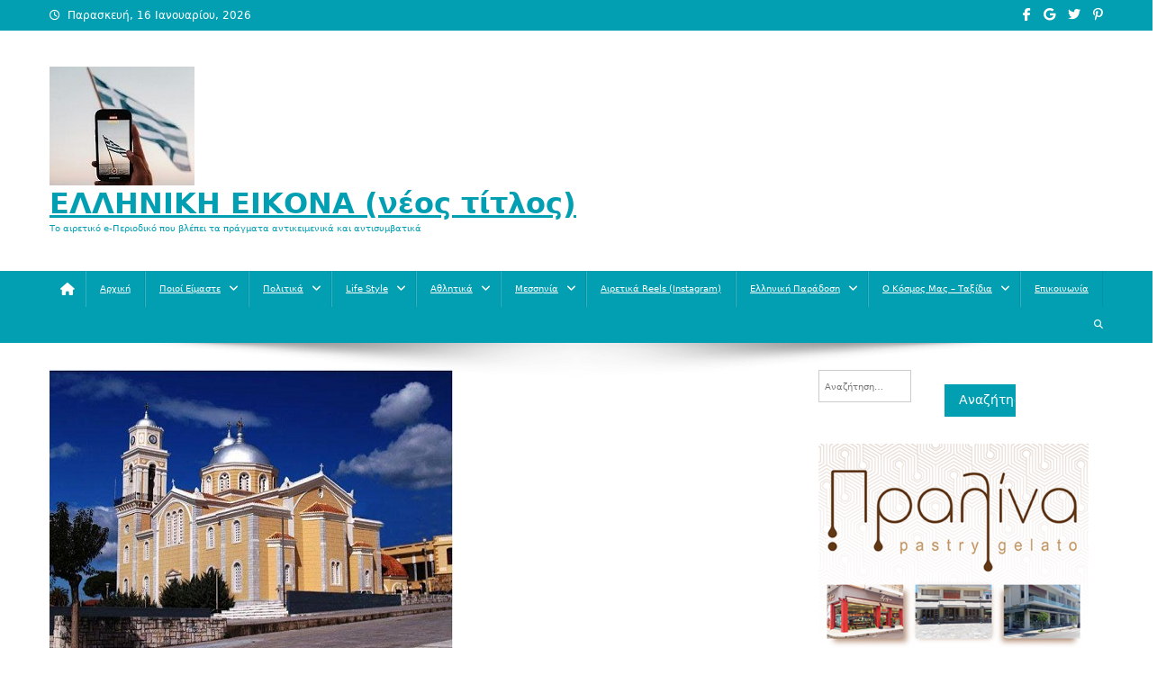

--- FILE ---
content_type: text/html; charset=UTF-8
request_url: https://taairetika.gr/%CE%BA%CE%B1%CE%BB%CE%B1%CE%BC%CE%AC%CF%84%CE%B1-%CF%83%CF%84%CE%BF-%CE%BA%CE%B1%CF%83-%CE%BC%CE%B5-%CE%B8%CE%B5%CF%84%CE%B9%CE%BA%CE%BF%CF%8D%CF%82-%CE%BF%CE%B9%CF%89%CE%BD%CE%BF%CF%8D%CF%82-%CF%84/
body_size: 57125
content:
<!doctype html>
<html lang="el">
<head>
<meta charset="UTF-8">
<meta name="viewport" content="width=device-width, initial-scale=1">
<link rel="profile" href="http://gmpg.org/xfn/11">

<title>Καλαμάτα: Στο ΚΑΣ με θετικούς οιωνούς τα αρχαία της Υπαπαντής &#8211; ΕΛΛΗΝΙΚΗ ΕΙΚΟΝΑ   (νέος τίτλος)</title>
    <style>
        #wpadminbar #wp-admin-bar-vtrts_free_top_button .ab-icon:before {
            content: "\f185";
            color: #1DAE22;
            top: 3px;
        }
    </style>
    <meta name='robots' content='max-image-preview:large' />
	<style>img:is([sizes="auto" i], [sizes^="auto," i]) { contain-intrinsic-size: 3000px 1500px }</style>
	<link rel='dns-prefetch' href='//www.googletagmanager.com' />
<link rel="alternate" type="application/rss+xml" title="Ροή RSS &raquo; ΕΛΛΗΝΙΚΗ ΕΙΚΟΝΑ   (νέος τίτλος)" href="https://taairetika.gr/feed/" />
<link rel="alternate" type="application/rss+xml" title="Ροή Σχολίων &raquo; ΕΛΛΗΝΙΚΗ ΕΙΚΟΝΑ   (νέος τίτλος)" href="https://taairetika.gr/comments/feed/" />
<script type="text/javascript">
/* <![CDATA[ */
window._wpemojiSettings = {"baseUrl":"https:\/\/s.w.org\/images\/core\/emoji\/16.0.1\/72x72\/","ext":".png","svgUrl":"https:\/\/s.w.org\/images\/core\/emoji\/16.0.1\/svg\/","svgExt":".svg","source":{"concatemoji":"https:\/\/taairetika.gr\/wp-includes\/js\/wp-emoji-release.min.js?ver=6.8.3"}};
/*! This file is auto-generated */
!function(s,n){var o,i,e;function c(e){try{var t={supportTests:e,timestamp:(new Date).valueOf()};sessionStorage.setItem(o,JSON.stringify(t))}catch(e){}}function p(e,t,n){e.clearRect(0,0,e.canvas.width,e.canvas.height),e.fillText(t,0,0);var t=new Uint32Array(e.getImageData(0,0,e.canvas.width,e.canvas.height).data),a=(e.clearRect(0,0,e.canvas.width,e.canvas.height),e.fillText(n,0,0),new Uint32Array(e.getImageData(0,0,e.canvas.width,e.canvas.height).data));return t.every(function(e,t){return e===a[t]})}function u(e,t){e.clearRect(0,0,e.canvas.width,e.canvas.height),e.fillText(t,0,0);for(var n=e.getImageData(16,16,1,1),a=0;a<n.data.length;a++)if(0!==n.data[a])return!1;return!0}function f(e,t,n,a){switch(t){case"flag":return n(e,"\ud83c\udff3\ufe0f\u200d\u26a7\ufe0f","\ud83c\udff3\ufe0f\u200b\u26a7\ufe0f")?!1:!n(e,"\ud83c\udde8\ud83c\uddf6","\ud83c\udde8\u200b\ud83c\uddf6")&&!n(e,"\ud83c\udff4\udb40\udc67\udb40\udc62\udb40\udc65\udb40\udc6e\udb40\udc67\udb40\udc7f","\ud83c\udff4\u200b\udb40\udc67\u200b\udb40\udc62\u200b\udb40\udc65\u200b\udb40\udc6e\u200b\udb40\udc67\u200b\udb40\udc7f");case"emoji":return!a(e,"\ud83e\udedf")}return!1}function g(e,t,n,a){var r="undefined"!=typeof WorkerGlobalScope&&self instanceof WorkerGlobalScope?new OffscreenCanvas(300,150):s.createElement("canvas"),o=r.getContext("2d",{willReadFrequently:!0}),i=(o.textBaseline="top",o.font="600 32px Arial",{});return e.forEach(function(e){i[e]=t(o,e,n,a)}),i}function t(e){var t=s.createElement("script");t.src=e,t.defer=!0,s.head.appendChild(t)}"undefined"!=typeof Promise&&(o="wpEmojiSettingsSupports",i=["flag","emoji"],n.supports={everything:!0,everythingExceptFlag:!0},e=new Promise(function(e){s.addEventListener("DOMContentLoaded",e,{once:!0})}),new Promise(function(t){var n=function(){try{var e=JSON.parse(sessionStorage.getItem(o));if("object"==typeof e&&"number"==typeof e.timestamp&&(new Date).valueOf()<e.timestamp+604800&&"object"==typeof e.supportTests)return e.supportTests}catch(e){}return null}();if(!n){if("undefined"!=typeof Worker&&"undefined"!=typeof OffscreenCanvas&&"undefined"!=typeof URL&&URL.createObjectURL&&"undefined"!=typeof Blob)try{var e="postMessage("+g.toString()+"("+[JSON.stringify(i),f.toString(),p.toString(),u.toString()].join(",")+"));",a=new Blob([e],{type:"text/javascript"}),r=new Worker(URL.createObjectURL(a),{name:"wpTestEmojiSupports"});return void(r.onmessage=function(e){c(n=e.data),r.terminate(),t(n)})}catch(e){}c(n=g(i,f,p,u))}t(n)}).then(function(e){for(var t in e)n.supports[t]=e[t],n.supports.everything=n.supports.everything&&n.supports[t],"flag"!==t&&(n.supports.everythingExceptFlag=n.supports.everythingExceptFlag&&n.supports[t]);n.supports.everythingExceptFlag=n.supports.everythingExceptFlag&&!n.supports.flag,n.DOMReady=!1,n.readyCallback=function(){n.DOMReady=!0}}).then(function(){return e}).then(function(){var e;n.supports.everything||(n.readyCallback(),(e=n.source||{}).concatemoji?t(e.concatemoji):e.wpemoji&&e.twemoji&&(t(e.twemoji),t(e.wpemoji)))}))}((window,document),window._wpemojiSettings);
/* ]]> */
</script>
<style id='wp-emoji-styles-inline-css' type='text/css'>

	img.wp-smiley, img.emoji {
		display: inline !important;
		border: none !important;
		box-shadow: none !important;
		height: 1em !important;
		width: 1em !important;
		margin: 0 0.07em !important;
		vertical-align: -0.1em !important;
		background: none !important;
		padding: 0 !important;
	}
</style>
<link rel='stylesheet' id='wp-block-library-css' href='https://taairetika.gr/wp-includes/css/dist/block-library/style.min.css?ver=6.8.3' type='text/css' media='all' />
<style id='classic-theme-styles-inline-css' type='text/css'>
/*! This file is auto-generated */
.wp-block-button__link{color:#fff;background-color:#32373c;border-radius:9999px;box-shadow:none;text-decoration:none;padding:calc(.667em + 2px) calc(1.333em + 2px);font-size:1.125em}.wp-block-file__button{background:#32373c;color:#fff;text-decoration:none}
</style>
<style id='global-styles-inline-css' type='text/css'>
:root{--wp--preset--aspect-ratio--square: 1;--wp--preset--aspect-ratio--4-3: 4/3;--wp--preset--aspect-ratio--3-4: 3/4;--wp--preset--aspect-ratio--3-2: 3/2;--wp--preset--aspect-ratio--2-3: 2/3;--wp--preset--aspect-ratio--16-9: 16/9;--wp--preset--aspect-ratio--9-16: 9/16;--wp--preset--color--black: #000000;--wp--preset--color--cyan-bluish-gray: #abb8c3;--wp--preset--color--white: #ffffff;--wp--preset--color--pale-pink: #f78da7;--wp--preset--color--vivid-red: #cf2e2e;--wp--preset--color--luminous-vivid-orange: #ff6900;--wp--preset--color--luminous-vivid-amber: #fcb900;--wp--preset--color--light-green-cyan: #7bdcb5;--wp--preset--color--vivid-green-cyan: #00d084;--wp--preset--color--pale-cyan-blue: #8ed1fc;--wp--preset--color--vivid-cyan-blue: #0693e3;--wp--preset--color--vivid-purple: #9b51e0;--wp--preset--gradient--vivid-cyan-blue-to-vivid-purple: linear-gradient(135deg,rgba(6,147,227,1) 0%,rgb(155,81,224) 100%);--wp--preset--gradient--light-green-cyan-to-vivid-green-cyan: linear-gradient(135deg,rgb(122,220,180) 0%,rgb(0,208,130) 100%);--wp--preset--gradient--luminous-vivid-amber-to-luminous-vivid-orange: linear-gradient(135deg,rgba(252,185,0,1) 0%,rgba(255,105,0,1) 100%);--wp--preset--gradient--luminous-vivid-orange-to-vivid-red: linear-gradient(135deg,rgba(255,105,0,1) 0%,rgb(207,46,46) 100%);--wp--preset--gradient--very-light-gray-to-cyan-bluish-gray: linear-gradient(135deg,rgb(238,238,238) 0%,rgb(169,184,195) 100%);--wp--preset--gradient--cool-to-warm-spectrum: linear-gradient(135deg,rgb(74,234,220) 0%,rgb(151,120,209) 20%,rgb(207,42,186) 40%,rgb(238,44,130) 60%,rgb(251,105,98) 80%,rgb(254,248,76) 100%);--wp--preset--gradient--blush-light-purple: linear-gradient(135deg,rgb(255,206,236) 0%,rgb(152,150,240) 100%);--wp--preset--gradient--blush-bordeaux: linear-gradient(135deg,rgb(254,205,165) 0%,rgb(254,45,45) 50%,rgb(107,0,62) 100%);--wp--preset--gradient--luminous-dusk: linear-gradient(135deg,rgb(255,203,112) 0%,rgb(199,81,192) 50%,rgb(65,88,208) 100%);--wp--preset--gradient--pale-ocean: linear-gradient(135deg,rgb(255,245,203) 0%,rgb(182,227,212) 50%,rgb(51,167,181) 100%);--wp--preset--gradient--electric-grass: linear-gradient(135deg,rgb(202,248,128) 0%,rgb(113,206,126) 100%);--wp--preset--gradient--midnight: linear-gradient(135deg,rgb(2,3,129) 0%,rgb(40,116,252) 100%);--wp--preset--font-size--small: 13px;--wp--preset--font-size--medium: 20px;--wp--preset--font-size--large: 36px;--wp--preset--font-size--x-large: 42px;--wp--preset--spacing--20: 0.44rem;--wp--preset--spacing--30: 0.67rem;--wp--preset--spacing--40: 1rem;--wp--preset--spacing--50: 1.5rem;--wp--preset--spacing--60: 2.25rem;--wp--preset--spacing--70: 3.38rem;--wp--preset--spacing--80: 5.06rem;--wp--preset--shadow--natural: 6px 6px 9px rgba(0, 0, 0, 0.2);--wp--preset--shadow--deep: 12px 12px 50px rgba(0, 0, 0, 0.4);--wp--preset--shadow--sharp: 6px 6px 0px rgba(0, 0, 0, 0.2);--wp--preset--shadow--outlined: 6px 6px 0px -3px rgba(255, 255, 255, 1), 6px 6px rgba(0, 0, 0, 1);--wp--preset--shadow--crisp: 6px 6px 0px rgba(0, 0, 0, 1);}:where(.is-layout-flex){gap: 0.5em;}:where(.is-layout-grid){gap: 0.5em;}body .is-layout-flex{display: flex;}.is-layout-flex{flex-wrap: wrap;align-items: center;}.is-layout-flex > :is(*, div){margin: 0;}body .is-layout-grid{display: grid;}.is-layout-grid > :is(*, div){margin: 0;}:where(.wp-block-columns.is-layout-flex){gap: 2em;}:where(.wp-block-columns.is-layout-grid){gap: 2em;}:where(.wp-block-post-template.is-layout-flex){gap: 1.25em;}:where(.wp-block-post-template.is-layout-grid){gap: 1.25em;}.has-black-color{color: var(--wp--preset--color--black) !important;}.has-cyan-bluish-gray-color{color: var(--wp--preset--color--cyan-bluish-gray) !important;}.has-white-color{color: var(--wp--preset--color--white) !important;}.has-pale-pink-color{color: var(--wp--preset--color--pale-pink) !important;}.has-vivid-red-color{color: var(--wp--preset--color--vivid-red) !important;}.has-luminous-vivid-orange-color{color: var(--wp--preset--color--luminous-vivid-orange) !important;}.has-luminous-vivid-amber-color{color: var(--wp--preset--color--luminous-vivid-amber) !important;}.has-light-green-cyan-color{color: var(--wp--preset--color--light-green-cyan) !important;}.has-vivid-green-cyan-color{color: var(--wp--preset--color--vivid-green-cyan) !important;}.has-pale-cyan-blue-color{color: var(--wp--preset--color--pale-cyan-blue) !important;}.has-vivid-cyan-blue-color{color: var(--wp--preset--color--vivid-cyan-blue) !important;}.has-vivid-purple-color{color: var(--wp--preset--color--vivid-purple) !important;}.has-black-background-color{background-color: var(--wp--preset--color--black) !important;}.has-cyan-bluish-gray-background-color{background-color: var(--wp--preset--color--cyan-bluish-gray) !important;}.has-white-background-color{background-color: var(--wp--preset--color--white) !important;}.has-pale-pink-background-color{background-color: var(--wp--preset--color--pale-pink) !important;}.has-vivid-red-background-color{background-color: var(--wp--preset--color--vivid-red) !important;}.has-luminous-vivid-orange-background-color{background-color: var(--wp--preset--color--luminous-vivid-orange) !important;}.has-luminous-vivid-amber-background-color{background-color: var(--wp--preset--color--luminous-vivid-amber) !important;}.has-light-green-cyan-background-color{background-color: var(--wp--preset--color--light-green-cyan) !important;}.has-vivid-green-cyan-background-color{background-color: var(--wp--preset--color--vivid-green-cyan) !important;}.has-pale-cyan-blue-background-color{background-color: var(--wp--preset--color--pale-cyan-blue) !important;}.has-vivid-cyan-blue-background-color{background-color: var(--wp--preset--color--vivid-cyan-blue) !important;}.has-vivid-purple-background-color{background-color: var(--wp--preset--color--vivid-purple) !important;}.has-black-border-color{border-color: var(--wp--preset--color--black) !important;}.has-cyan-bluish-gray-border-color{border-color: var(--wp--preset--color--cyan-bluish-gray) !important;}.has-white-border-color{border-color: var(--wp--preset--color--white) !important;}.has-pale-pink-border-color{border-color: var(--wp--preset--color--pale-pink) !important;}.has-vivid-red-border-color{border-color: var(--wp--preset--color--vivid-red) !important;}.has-luminous-vivid-orange-border-color{border-color: var(--wp--preset--color--luminous-vivid-orange) !important;}.has-luminous-vivid-amber-border-color{border-color: var(--wp--preset--color--luminous-vivid-amber) !important;}.has-light-green-cyan-border-color{border-color: var(--wp--preset--color--light-green-cyan) !important;}.has-vivid-green-cyan-border-color{border-color: var(--wp--preset--color--vivid-green-cyan) !important;}.has-pale-cyan-blue-border-color{border-color: var(--wp--preset--color--pale-cyan-blue) !important;}.has-vivid-cyan-blue-border-color{border-color: var(--wp--preset--color--vivid-cyan-blue) !important;}.has-vivid-purple-border-color{border-color: var(--wp--preset--color--vivid-purple) !important;}.has-vivid-cyan-blue-to-vivid-purple-gradient-background{background: var(--wp--preset--gradient--vivid-cyan-blue-to-vivid-purple) !important;}.has-light-green-cyan-to-vivid-green-cyan-gradient-background{background: var(--wp--preset--gradient--light-green-cyan-to-vivid-green-cyan) !important;}.has-luminous-vivid-amber-to-luminous-vivid-orange-gradient-background{background: var(--wp--preset--gradient--luminous-vivid-amber-to-luminous-vivid-orange) !important;}.has-luminous-vivid-orange-to-vivid-red-gradient-background{background: var(--wp--preset--gradient--luminous-vivid-orange-to-vivid-red) !important;}.has-very-light-gray-to-cyan-bluish-gray-gradient-background{background: var(--wp--preset--gradient--very-light-gray-to-cyan-bluish-gray) !important;}.has-cool-to-warm-spectrum-gradient-background{background: var(--wp--preset--gradient--cool-to-warm-spectrum) !important;}.has-blush-light-purple-gradient-background{background: var(--wp--preset--gradient--blush-light-purple) !important;}.has-blush-bordeaux-gradient-background{background: var(--wp--preset--gradient--blush-bordeaux) !important;}.has-luminous-dusk-gradient-background{background: var(--wp--preset--gradient--luminous-dusk) !important;}.has-pale-ocean-gradient-background{background: var(--wp--preset--gradient--pale-ocean) !important;}.has-electric-grass-gradient-background{background: var(--wp--preset--gradient--electric-grass) !important;}.has-midnight-gradient-background{background: var(--wp--preset--gradient--midnight) !important;}.has-small-font-size{font-size: var(--wp--preset--font-size--small) !important;}.has-medium-font-size{font-size: var(--wp--preset--font-size--medium) !important;}.has-large-font-size{font-size: var(--wp--preset--font-size--large) !important;}.has-x-large-font-size{font-size: var(--wp--preset--font-size--x-large) !important;}
:where(.wp-block-post-template.is-layout-flex){gap: 1.25em;}:where(.wp-block-post-template.is-layout-grid){gap: 1.25em;}
:where(.wp-block-columns.is-layout-flex){gap: 2em;}:where(.wp-block-columns.is-layout-grid){gap: 2em;}
:root :where(.wp-block-pullquote){font-size: 1.5em;line-height: 1.6;}
</style>
<link rel='stylesheet' id='contact-form-7-css' href='https://taairetika.gr/wp-content/plugins/contact-form-7/includes/css/styles.css?ver=5.9.6' type='text/css' media='all' />
<link rel='stylesheet' id='news-portal-font-awesome-css' href='https://taairetika.gr/wp-content/themes/news-portal/assets/library/font-awesome/css/all.min.css?ver=6.5.1' type='text/css' media='all' />
<link rel='stylesheet' id='lightslider-style-css' href='https://taairetika.gr/wp-content/themes/news-portal/assets/library/lightslider/css/lightslider.min.css?ver=1.1.6' type='text/css' media='all' />
<link rel='stylesheet' id='news-portal-style-css' href='https://taairetika.gr/wp-content/themes/news-portal/style.css?ver=1.5.1' type='text/css' media='all' />
<link rel='stylesheet' id='news-portal-preloader-style-css' href='https://taairetika.gr/wp-content/themes/news-portal/assets/css/np-preloader.css?ver=1.5.1' type='text/css' media='all' />
<link rel='stylesheet' id='news-portal-responsive-style-css' href='https://taairetika.gr/wp-content/themes/news-portal/assets/css/np-responsive.css?ver=1.5.1' type='text/css' media='all' />
<link rel='stylesheet' id='font-awesome-css' href='https://taairetika.gr/wp-content/plugins/best-editor/assets/fontawesome-6.5.1/css/all.min.css?ver=6.5.1' type='text/css' media='all' />
<link rel='stylesheet' id='bootstrap-css' href='https://taairetika.gr/wp-content/plugins/best-editor/assets/bootstrap-5.3.3/css/bootstrap.min.css?ver=5.3.3' type='text/css' media='all' />
<script type="text/javascript" id="ahc_front_js-js-extra">
/* <![CDATA[ */
var ahc_ajax_front = {"ajax_url":"https:\/\/taairetika.gr\/wp-admin\/admin-ajax.php","page_id":"9891","page_title":"\u039a\u03b1\u03bb\u03b1\u03bc\u03ac\u03c4\u03b1: \u03a3\u03c4\u03bf \u039a\u0391\u03a3 \u03bc\u03b5 \u03b8\u03b5\u03c4\u03b9\u03ba\u03bf\u03cd\u03c2 \u03bf\u03b9\u03c9\u03bd\u03bf\u03cd\u03c2 \u03c4\u03b1 \u03b1\u03c1\u03c7\u03b1\u03af\u03b1 \u03c4\u03b7\u03c2 \u03a5\u03c0\u03b1\u03c0\u03b1\u03bd\u03c4\u03ae\u03c2","post_type":"post"};
/* ]]> */
</script>
<script type="text/javascript" src="https://taairetika.gr/wp-content/plugins/visitors-traffic-real-time-statistics/js/front.js?ver=6.8.3" id="ahc_front_js-js"></script>
<script type="text/javascript" src="https://taairetika.gr/wp-includes/js/jquery/jquery.min.js?ver=3.7.1" id="jquery-core-js"></script>
<script type="text/javascript" src="https://taairetika.gr/wp-includes/js/jquery/jquery-migrate.min.js?ver=3.4.1" id="jquery-migrate-js"></script>
<link rel="https://api.w.org/" href="https://taairetika.gr/wp-json/" /><link rel="alternate" title="JSON" type="application/json" href="https://taairetika.gr/wp-json/wp/v2/posts/9891" /><link rel="EditURI" type="application/rsd+xml" title="RSD" href="https://taairetika.gr/xmlrpc.php?rsd" />
<meta name="generator" content="WordPress 6.8.3" />
<link rel="canonical" href="https://taairetika.gr/%ce%ba%ce%b1%ce%bb%ce%b1%ce%bc%ce%ac%cf%84%ce%b1-%cf%83%cf%84%ce%bf-%ce%ba%ce%b1%cf%83-%ce%bc%ce%b5-%ce%b8%ce%b5%cf%84%ce%b9%ce%ba%ce%bf%cf%8d%cf%82-%ce%bf%ce%b9%cf%89%ce%bd%ce%bf%cf%8d%cf%82-%cf%84/" />
<link rel='shortlink' href='https://taairetika.gr/?p=9891' />
<link rel="alternate" title="oEmbed (JSON)" type="application/json+oembed" href="https://taairetika.gr/wp-json/oembed/1.0/embed?url=https%3A%2F%2Ftaairetika.gr%2F%25ce%25ba%25ce%25b1%25ce%25bb%25ce%25b1%25ce%25bc%25ce%25ac%25cf%2584%25ce%25b1-%25cf%2583%25cf%2584%25ce%25bf-%25ce%25ba%25ce%25b1%25cf%2583-%25ce%25bc%25ce%25b5-%25ce%25b8%25ce%25b5%25cf%2584%25ce%25b9%25ce%25ba%25ce%25bf%25cf%258d%25cf%2582-%25ce%25bf%25ce%25b9%25cf%2589%25ce%25bd%25ce%25bf%25cf%258d%25cf%2582-%25cf%2584%2F" />
<link rel="alternate" title="oEmbed (XML)" type="text/xml+oembed" href="https://taairetika.gr/wp-json/oembed/1.0/embed?url=https%3A%2F%2Ftaairetika.gr%2F%25ce%25ba%25ce%25b1%25ce%25bb%25ce%25b1%25ce%25bc%25ce%25ac%25cf%2584%25ce%25b1-%25cf%2583%25cf%2584%25ce%25bf-%25ce%25ba%25ce%25b1%25cf%2583-%25ce%25bc%25ce%25b5-%25ce%25b8%25ce%25b5%25cf%2584%25ce%25b9%25ce%25ba%25ce%25bf%25cf%258d%25cf%2582-%25ce%25bf%25ce%25b9%25cf%2589%25ce%25bd%25ce%25bf%25cf%258d%25cf%2582-%25cf%2584%2F&#038;format=xml" />
<meta name="generator" content="Site Kit by Google 1.170.0" /><link rel="icon" href="https://taairetika.gr/wp-content/uploads/2025/12/Ελληνική-εικόνα-1-150x150.jpg" sizes="32x32" />
<link rel="icon" href="https://taairetika.gr/wp-content/uploads/2025/12/Ελληνική-εικόνα-1.jpg" sizes="192x192" />
<link rel="apple-touch-icon" href="https://taairetika.gr/wp-content/uploads/2025/12/Ελληνική-εικόνα-1.jpg" />
<meta name="msapplication-TileImage" content="https://taairetika.gr/wp-content/uploads/2025/12/Ελληνική-εικόνα-1.jpg" />
		<style type="text/css" id="wp-custom-css">
			h1, h2, h3, .entry-title {text-transform: none !important;} 		</style>
		<!--News Portal CSS -->
<style type="text/css">
.category-button.np-cat-3 a{background:#00a9e0}.category-button.np-cat-3 a:hover{background:#0077ae}.np-block-title .np-cat-3{color:#00a9e0}.category-button.np-cat-6 a{background:#00a9e0}.category-button.np-cat-6 a:hover{background:#0077ae}.np-block-title .np-cat-6{color:#00a9e0}.category-button.np-cat-1 a{background:#00a9e0}.category-button.np-cat-1 a:hover{background:#0077ae}.np-block-title .np-cat-1{color:#00a9e0}.category-button.np-cat-2152 a{background:#00a9e0}.category-button.np-cat-2152 a:hover{background:#0077ae}.np-block-title .np-cat-2152{color:#00a9e0}.category-button.np-cat-19 a{background:#00a9e0}.category-button.np-cat-19 a:hover{background:#0077ae}.np-block-title .np-cat-19{color:#00a9e0}.category-button.np-cat-22 a{background:#00a9e0}.category-button.np-cat-22 a:hover{background:#0077ae}.np-block-title .np-cat-22{color:#00a9e0}.category-button.np-cat-15 a{background:#00a9e0}.category-button.np-cat-15 a:hover{background:#0077ae}.np-block-title .np-cat-15{color:#00a9e0}.category-button.np-cat-10 a{background:#00a9e0}.category-button.np-cat-10 a:hover{background:#0077ae}.np-block-title .np-cat-10{color:#00a9e0}.category-button.np-cat-13 a{background:#00a9e0}.category-button.np-cat-13 a:hover{background:#0077ae}.np-block-title .np-cat-13{color:#00a9e0}.category-button.np-cat-14 a{background:#00a9e0}.category-button.np-cat-14 a:hover{background:#0077ae}.np-block-title .np-cat-14{color:#00a9e0}.category-button.np-cat-21 a{background:#00a9e0}.category-button.np-cat-21 a:hover{background:#0077ae}.np-block-title .np-cat-21{color:#00a9e0}.category-button.np-cat-9 a{background:#00a9e0}.category-button.np-cat-9 a:hover{background:#0077ae}.np-block-title .np-cat-9{color:#00a9e0}.category-button.np-cat-5 a{background:#00a9e0}.category-button.np-cat-5 a:hover{background:#0077ae}.np-block-title .np-cat-5{color:#00a9e0}.category-button.np-cat-12 a{background:#00a9e0}.category-button.np-cat-12 a:hover{background:#0077ae}.np-block-title .np-cat-12{color:#00a9e0}.category-button.np-cat-20 a{background:#00a9e0}.category-button.np-cat-20 a:hover{background:#0077ae}.np-block-title .np-cat-20{color:#00a9e0}.category-button.np-cat-4 a{background:#00a9e0}.category-button.np-cat-4 a:hover{background:#0077ae}.np-block-title .np-cat-4{color:#00a9e0}.category-button.np-cat-11 a{background:#00a9e0}.category-button.np-cat-11 a:hover{background:#0077ae}.np-block-title .np-cat-11{color:#00a9e0}.category-button.np-cat-18 a{background:#00a9e0}.category-button.np-cat-18 a:hover{background:#0077ae}.np-block-title .np-cat-18{color:#00a9e0}.category-button.np-cat-2 a{background:#00a9e0}.category-button.np-cat-2 a:hover{background:#0077ae}.np-block-title .np-cat-2{color:#00a9e0}.category-button.np-cat-16 a{background:#00a9e0}.category-button.np-cat-16 a:hover{background:#0077ae}.np-block-title .np-cat-16{color:#00a9e0}.navigation .nav-links a,.bttn,button,input[type='button'],input[type='reset'],input[type='submit'],.navigation .nav-links a:hover,.bttn:hover,button,input[type='button']:hover,input[type='reset']:hover,input[type='submit']:hover,.widget_search .search-submit,.edit-link .post-edit-link,.reply .comment-reply-link,.np-top-header-wrap,.np-header-menu-wrapper,#site-navigation ul.sub-menu,#site-navigation ul.children,.np-header-menu-wrapper::before,.np-header-menu-wrapper::after,.np-header-search-wrapper .search-form-main .search-submit,.news_portal_slider .lSAction > a:hover,.news_portal_default_tabbed ul.widget-tabs li,.np-full-width-title-nav-wrap .carousel-nav-action .carousel-controls:hover,.news_portal_social_media .social-link a,.np-archive-more .np-button:hover,.error404 .page-title,#np-scrollup,.news_portal_featured_slider .slider-posts .lSAction > a:hover,div.wpforms-container-full .wpforms-form input[type='submit'],div.wpforms-container-full .wpforms-form button[type='submit'],div.wpforms-container-full .wpforms-form .wpforms-page-button,div.wpforms-container-full .wpforms-form input[type='submit']:hover,div.wpforms-container-full .wpforms-form button[type='submit']:hover,div.wpforms-container-full .wpforms-form .wpforms-page-button:hover,.widget.widget_tag_cloud a:hover{background:#029FB2}
.home .np-home-icon a,.np-home-icon a:hover,#site-navigation ul li:hover > a,#site-navigation ul li.current-menu-item > a,#site-navigation ul li.current_page_item > a,#site-navigation ul li.current-menu-ancestor > a,#site-navigation ul li.focus > a,.news_portal_default_tabbed ul.widget-tabs li.ui-tabs-active,.news_portal_default_tabbed ul.widget-tabs li:hover,.menu-toggle:hover,.menu-toggle:focus{background:#006d80}
.np-header-menu-block-wrap::before,.np-header-menu-block-wrap::after{border-right-color:#006d80}
a,a:hover,a:focus,a:active,.widget a:hover,.widget a:hover::before,.widget li:hover::before,.entry-footer a:hover,.comment-author .fn .url:hover,#cancel-comment-reply-link,#cancel-comment-reply-link:before,.logged-in-as a,.np-slide-content-wrap .post-title a:hover,#top-footer .widget a:hover,#top-footer .widget a:hover:before,#top-footer .widget li:hover:before,.news_portal_featured_posts .np-single-post .np-post-content .np-post-title a:hover,.news_portal_fullwidth_posts .np-single-post .np-post-title a:hover,.news_portal_block_posts .layout3 .np-primary-block-wrap .np-single-post .np-post-title a:hover,.news_portal_featured_posts .layout2 .np-single-post-wrap .np-post-content .np-post-title a:hover,.np-block-title,.widget-title,.page-header .page-title,.np-related-title,.np-post-meta span:hover,.np-post-meta span a:hover,.news_portal_featured_posts .layout2 .np-single-post-wrap .np-post-content .np-post-meta span:hover,.news_portal_featured_posts .layout2 .np-single-post-wrap .np-post-content .np-post-meta span a:hover,.np-post-title.small-size a:hover,#footer-navigation ul li a:hover,.entry-title a:hover,.entry-meta span a:hover,.entry-meta span:hover,.np-post-meta span:hover,.np-post-meta span a:hover,.news_portal_featured_posts .np-single-post-wrap .np-post-content .np-post-meta span:hover,.news_portal_featured_posts .np-single-post-wrap .np-post-content .np-post-meta span a:hover,.news_portal_featured_slider .featured-posts .np-single-post .np-post-content .np-post-title a:hover{color:#029FB2}
.navigation .nav-links a,.bttn,button,input[type='button'],input[type='reset'],input[type='submit'],.widget_search .search-submit,.np-archive-more .np-button:hover,.widget.widget_tag_cloud a:hover{border-color:#029FB2}
.comment-list .comment-body,.np-header-search-wrapper .search-form-main{border-top-color:#029FB2}
.np-header-search-wrapper .search-form-main:before{border-bottom-color:#029FB2}
@media (max-width:768px){#site-navigation,.main-small-navigation li.current-menu-item > .sub-toggle i{background:#029FB2 !important}}
.news-portal-wave .np-rect,.news-portal-three-bounce .np-child,.news-portal-folding-cube .np-cube:before{background-color:#029FB2}
.site-title a,.site-description{color:#029FB2}
</style></head>

<body class="wp-singular post-template-default single single-post postid-9891 single-format-standard wp-custom-logo wp-theme-news-portal group-blog right-sidebar fullwidth_layout">


<div id="page" class="site">

	<a class="skip-link screen-reader-text" href="#content">Μεταπηδήστε στο περιεχόμενο</a>

	<div class="np-top-header-wrap"><div class="mt-container">		<div class="np-top-left-section-wrapper">
			<div class="date-section">Παρασκευή, 16 Ιανουαρίου, 2026</div>
					</div><!-- .np-top-left-section-wrapper -->
		<div class="np-top-right-section-wrapper">
			<div class="mt-social-icons-wrapper"><span class="social-link"><a href="#" target="_blank"><i class="fab fa-facebook-f"></i></a></span><span class="social-link"><a href="#" target="_blank"><i class="fab fa-google"></i></a></span><span class="social-link"><a href="#" target="_blank"><i class="fab fa-twitter"></i></a></span><span class="social-link"><a href="#" target="_blank"><i class="fab fa-pinterest-p"></i></a></span></div><!-- .mt-social-icons-wrapper -->		</div><!-- .np-top-right-section-wrapper -->
</div><!-- .mt-container --></div><!-- .np-top-header-wrap --><header id="masthead" class="site-header" role="banner"><div class="np-logo-section-wrapper"><div class="mt-container">		<div class="site-branding">

			<a href="https://taairetika.gr/" class="custom-logo-link" rel="home"><img width="161" height="132" src="https://taairetika.gr/wp-content/uploads/2025/12/cropped-Ελληνική-εικόνα-3.jpg" class="custom-logo" alt="ΕΛΛΗΝΙΚΗ ΕΙΚΟΝΑ   (νέος τίτλος)" decoding="async" /></a>
							<p class="site-title"><a href="https://taairetika.gr/" rel="home">ΕΛΛΗΝΙΚΗ ΕΙΚΟΝΑ   (νέος τίτλος)</a></p>
							<p class="site-description">Το αιρετικό e-Περιοδικό που βλέπει τα πράγματα αντικειμενικά και αντισυμβατικά</p>
						
		</div><!-- .site-branding -->
		<div class="np-header-ads-area">
					</div><!-- .np-header-ads-area -->
</div><!-- .mt-container --></div><!-- .np-logo-section-wrapper -->		<div id="np-menu-wrap" class="np-header-menu-wrapper">
			<div class="np-header-menu-block-wrap">
				<div class="mt-container">
												<div class="np-home-icon">
								<a href="https://taairetika.gr/" rel="home"> <i class="fa fa-home"> </i> </a>
							</div><!-- .np-home-icon -->
										<div class="mt-header-menu-wrap">
						<a href="javascript:void(0)" class="menu-toggle hide"><i class="fa fa-navicon"> </i> </a>
						<nav id="site-navigation" class="main-navigation" role="navigation">
							<div class="menu-menu-1-container"><ul id="primary-menu" class="menu"><li id="menu-item-26" class="menu-item menu-item-type-custom menu-item-object-custom menu-item-home menu-item-26"><a href="http://taairetika.gr">Αρχική</a></li>
<li id="menu-item-233" class="menu-item menu-item-type-post_type menu-item-object-page menu-item-has-children menu-item-233"><a href="https://taairetika.gr/%cf%80%ce%bf%ce%b9%ce%bf%ce%af-%ce%b5%ce%af%ce%bc%ce%b1%cf%83%cf%84%ce%b5/">Ποιοί Είμαστε</a>
<ul class="sub-menu">
	<li id="menu-item-234" class="menu-item menu-item-type-post_type menu-item-object-page menu-item-234"><a href="https://taairetika.gr/%cf%80%ce%bf%ce%b9%ce%bf%ce%af-%ce%b5%ce%af%ce%bc%ce%b1%cf%83%cf%84%ce%b5/%cf%84%ce%b9-%ce%b5%ce%af%ce%bd%ce%b1%ce%b9-%cf%84%ce%b1-%ce%b1%ce%b9%cf%81%ce%b5%cf%84%ce%b9%ce%ba%ce%b1/">Τι είναι “ΤΑ ΑΙΡΕΤΙΚΑ”</a></li>
	<li id="menu-item-237" class="menu-item menu-item-type-post_type menu-item-object-page menu-item-237"><a href="https://taairetika.gr/%cf%80%ce%bf%ce%b9%ce%bf%ce%af-%ce%b5%ce%af%ce%bc%ce%b1%cf%83%cf%84%ce%b5/%cf%80%ce%bf%ce%bb%ce%b9%cf%84%ce%b9%ce%ba%ce%ad%cf%82-%cf%80%cf%81%ce%bf%cf%84%ce%ac%cf%83%ce%b5%ce%b9%cf%82/">Πολιτικές Προτάσεις</a></li>
</ul>
</li>
<li id="menu-item-25" class="menu-item menu-item-type-taxonomy menu-item-object-category menu-item-has-children menu-item-25"><a href="https://taairetika.gr/category/%cf%80%ce%bf%ce%bb%ce%b9%cf%84%ce%b9%ce%ba%ce%b1/">Πολιτικά</a>
<ul class="sub-menu">
	<li id="menu-item-206" class="menu-item menu-item-type-taxonomy menu-item-object-category menu-item-has-children menu-item-206"><a href="https://taairetika.gr/category/%cf%80%ce%bf%ce%bb%ce%b9%cf%84%ce%b9%ce%ba%ce%b1/%ce%b5%ce%bb%ce%bb%ce%ac%ce%b4%ce%b1/">Ελλάδα</a>
	<ul class="sub-menu">
		<li id="menu-item-207" class="menu-item menu-item-type-taxonomy menu-item-object-category menu-item-207"><a href="https://taairetika.gr/category/%cf%80%ce%bf%ce%bb%ce%b9%cf%84%ce%b9%ce%ba%ce%b1/%ce%b5%ce%bb%ce%bb%ce%ac%ce%b4%ce%b1/%ce%b4%ce%b9%ce%b1%ce%ba%cf%85%ce%b2%ce%ad%cf%81%ce%bd%ce%b7%cf%83%ce%b7/">Διακυβέρνηση</a></li>
		<li id="menu-item-209" class="menu-item menu-item-type-taxonomy menu-item-object-category menu-item-209"><a href="https://taairetika.gr/category/%cf%80%ce%bf%ce%bb%ce%b9%cf%84%ce%b9%ce%ba%ce%b1/%ce%b5%ce%bb%ce%bb%ce%ac%ce%b4%ce%b1/%ce%bf%ce%b9%ce%ba%ce%bf%ce%bd%ce%bf%ce%bc%ce%af%ce%b1/">Οικονομία</a></li>
		<li id="menu-item-208" class="menu-item menu-item-type-taxonomy menu-item-object-category menu-item-208"><a href="https://taairetika.gr/category/%cf%80%ce%bf%ce%bb%ce%b9%cf%84%ce%b9%ce%ba%ce%b1/%ce%b5%ce%bb%ce%bb%ce%ac%ce%b4%ce%b1/%ce%b5%ce%be-%cf%80%ce%bf%ce%bb%ce%b9%cf%84%ce%b9%ce%ba%ce%ae/">Εξ. Πολιτική</a></li>
	</ul>
</li>
	<li id="menu-item-205" class="menu-item menu-item-type-taxonomy menu-item-object-category menu-item-205"><a href="https://taairetika.gr/category/%cf%80%ce%bf%ce%bb%ce%b9%cf%84%ce%b9%ce%ba%ce%b1/%ce%b4%ce%b9%ce%b5%ce%b8%ce%bd%ce%ae/">Διεθνή</a></li>
</ul>
</li>
<li id="menu-item-21" class="menu-item menu-item-type-taxonomy menu-item-object-category menu-item-has-children menu-item-21"><a href="https://taairetika.gr/category/life-style/">Life style</a>
<ul class="sub-menu">
	<li id="menu-item-212" class="menu-item menu-item-type-taxonomy menu-item-object-category menu-item-212"><a href="https://taairetika.gr/category/life-style/%ce%b5%ce%b9%ce%b4%ce%ae%cf%83%ce%b5%ce%b9%cf%82-life/">Ειδήσεις</a></li>
	<li id="menu-item-210" class="menu-item menu-item-type-taxonomy menu-item-object-category menu-item-210"><a href="https://taairetika.gr/category/life-style/a%cf%86%ce%b9%ce%b5%cf%81%cf%8e%ce%bc%ce%b1%cf%84%ce%b1/">Αφιερώματα</a></li>
	<li id="menu-item-213" class="menu-item menu-item-type-taxonomy menu-item-object-category menu-item-213"><a href="https://taairetika.gr/category/life-style/%cf%84%ce%b7%ce%bb%ce%b5%cf%8c%cf%81%ce%b1%cf%83%ce%b7/">Τηλεόραση</a></li>
</ul>
</li>
<li id="menu-item-20" class="menu-item menu-item-type-taxonomy menu-item-object-category menu-item-has-children menu-item-20"><a href="https://taairetika.gr/category/a%ce%b8%ce%bb%ce%b7%cf%84%ce%b9%ce%ba%ce%ac/">Aθλητικά</a>
<ul class="sub-menu">
	<li id="menu-item-215" class="menu-item menu-item-type-taxonomy menu-item-object-category menu-item-215"><a href="https://taairetika.gr/category/a%ce%b8%ce%bb%ce%b7%cf%84%ce%b9%ce%ba%ce%ac/%cf%80%ce%bf%ce%b4%cf%8c%cf%83%cf%86%ce%b1%ce%b9%cf%81%ce%bf/">Ποδόσφαιρο</a></li>
	<li id="menu-item-214" class="menu-item menu-item-type-taxonomy menu-item-object-category menu-item-214"><a href="https://taairetika.gr/category/a%ce%b8%ce%bb%ce%b7%cf%84%ce%b9%ce%ba%ce%ac/%ce%ac%ce%bb%ce%bb%ce%b1-%ce%b1%ce%b8%ce%bb%ce%ae%ce%bc%ce%b1%cf%84%ce%b1/">Άλλα Αθλήματα</a></li>
</ul>
</li>
<li id="menu-item-23" class="menu-item menu-item-type-taxonomy menu-item-object-category current-post-ancestor current-menu-parent current-post-parent menu-item-has-children menu-item-23"><a href="https://taairetika.gr/category/%ce%bc%ce%b5%cf%83%cf%83%ce%b7%ce%bd%ce%af%ce%b1/">Μεσσηνία</a>
<ul class="sub-menu">
	<li id="menu-item-218" class="menu-item menu-item-type-taxonomy menu-item-object-category current-post-ancestor current-menu-parent current-post-parent menu-item-218"><a href="https://taairetika.gr/category/%ce%bc%ce%b5%cf%83%cf%83%ce%b7%ce%bd%ce%af%ce%b1/%ce%b5%ce%b9%ce%b4%ce%ae%cf%83%ce%b5%ce%b9%cf%82/">Ειδήσεις</a></li>
	<li id="menu-item-18915" class="menu-item menu-item-type-taxonomy menu-item-object-category menu-item-18915"><a href="https://taairetika.gr/category/%ce%bc%ce%b5%cf%83%cf%83%ce%b7%ce%bd%ce%af%ce%b1/%cf%84%ce%bf%cf%85%cf%81%ce%b9%cf%83%ce%bc%cf%8c%cf%82/">Τουρισμός</a></li>
</ul>
</li>
<li id="menu-item-18913" class="menu-item menu-item-type-taxonomy menu-item-object-category menu-item-18913"><a href="https://taairetika.gr/category/%ce%b1%ce%b9%cf%81%ce%b5%cf%84%ce%b9%ce%ba%ce%ac-reels-instagram/">Αιρετικά reels (instagram)</a></li>
<li id="menu-item-22" class="menu-item menu-item-type-taxonomy menu-item-object-category menu-item-has-children menu-item-22"><a href="https://taairetika.gr/category/%ce%b5%ce%bb%ce%bb%ce%b7%ce%bd%ce%b9%ce%ba%ce%ae-%cf%80%ce%b1%cf%81%ce%ac%ce%b4%ce%bf%cf%83%ce%b7/">Ελληνική παράδοση</a>
<ul class="sub-menu">
	<li id="menu-item-216" class="menu-item menu-item-type-taxonomy menu-item-object-category menu-item-216"><a href="https://taairetika.gr/category/%ce%b5%ce%bb%ce%bb%ce%b7%ce%bd%ce%b9%ce%ba%ce%ae-%cf%80%ce%b1%cf%81%ce%ac%ce%b4%ce%bf%cf%83%ce%b7/%ce%bb%ce%b1%ce%bf%ce%b3%cf%81%ce%b1%cf%86%ce%af%ce%b1/">Λαογραφία</a></li>
</ul>
</li>
<li id="menu-item-15718" class="menu-item menu-item-type-post_type menu-item-object-page menu-item-has-children menu-item-15718"><a href="https://taairetika.gr/o-%ce%ba%cf%8c%cf%83%ce%bc%ce%bf%cf%82-%ce%bc%ce%b1%cf%82/">O κόσμος μας – Ταξίδια</a>
<ul class="sub-menu">
	<li id="menu-item-15723" class="menu-item menu-item-type-post_type menu-item-object-page menu-item-has-children menu-item-15723"><a href="https://taairetika.gr/o-%ce%ba%cf%8c%cf%83%ce%bc%ce%bf%cf%82-%ce%bc%ce%b1%cf%82/%ce%b5%cf%85%cf%81%cf%8e%cf%80%ce%b7/">Ευρώπη</a>
	<ul class="sub-menu">
		<li id="menu-item-15928" class="menu-item menu-item-type-post_type menu-item-object-page menu-item-15928"><a href="https://taairetika.gr/o-%ce%ba%cf%8c%cf%83%ce%bc%ce%bf%cf%82-%ce%bc%ce%b1%cf%82/%cf%87%cf%8e%cf%81%ce%b5%cf%82-5/">Χώρες</a></li>
	</ul>
</li>
	<li id="menu-item-15722" class="menu-item menu-item-type-post_type menu-item-object-page menu-item-has-children menu-item-15722"><a href="https://taairetika.gr/o-%ce%ba%cf%8c%cf%83%ce%bc%ce%bf%cf%82-%ce%bc%ce%b1%cf%82/%ce%b1%cf%83%ce%af%ce%b1/">Ασία</a>
	<ul class="sub-menu">
		<li id="menu-item-15929" class="menu-item menu-item-type-post_type menu-item-object-page menu-item-15929"><a href="https://taairetika.gr/o-%ce%ba%cf%8c%cf%83%ce%bc%ce%bf%cf%82-%ce%bc%ce%b1%cf%82/%cf%87%cf%8e%cf%81%ce%b5%cf%82-4/">Χώρες</a></li>
	</ul>
</li>
	<li id="menu-item-15720" class="menu-item menu-item-type-post_type menu-item-object-page menu-item-has-children menu-item-15720"><a href="https://taairetika.gr/o-%ce%ba%cf%8c%cf%83%ce%bc%ce%bf%cf%82-%ce%bc%ce%b1%cf%82/%ce%b1%ce%bc%ce%b5%cf%81%ce%b9%ce%ba%ce%ae/">Αμερική</a>
	<ul class="sub-menu">
		<li id="menu-item-15930" class="menu-item menu-item-type-post_type menu-item-object-page menu-item-15930"><a href="https://taairetika.gr/o-%ce%ba%cf%8c%cf%83%ce%bc%ce%bf%cf%82-%ce%bc%ce%b1%cf%82/%cf%87%cf%8e%cf%81%ce%b5%cf%82-3/">Χώρες</a></li>
	</ul>
</li>
	<li id="menu-item-15721" class="menu-item menu-item-type-post_type menu-item-object-page menu-item-has-children menu-item-15721"><a href="https://taairetika.gr/o-%ce%ba%cf%8c%cf%83%ce%bc%ce%bf%cf%82-%ce%bc%ce%b1%cf%82/%ce%b1%cf%86%cf%81%ce%b9%ce%ba%ce%ae/">Αφρική</a>
	<ul class="sub-menu">
		<li id="menu-item-15931" class="menu-item menu-item-type-post_type menu-item-object-page menu-item-15931"><a href="https://taairetika.gr/o-%ce%ba%cf%8c%cf%83%ce%bc%ce%bf%cf%82-%ce%bc%ce%b1%cf%82/%cf%87%cf%8e%cf%81%ce%b5%cf%82-2/">Χώρες</a></li>
	</ul>
</li>
	<li id="menu-item-15719" class="menu-item menu-item-type-post_type menu-item-object-page menu-item-has-children menu-item-15719"><a href="https://taairetika.gr/o-%ce%ba%cf%8c%cf%83%ce%bc%ce%bf%cf%82-%ce%bc%ce%b1%cf%82/%cf%89%ce%ba%ce%b5%ce%b1%ce%bd%ce%af%ce%b1/">Ωκεανία</a>
	<ul class="sub-menu">
		<li id="menu-item-15932" class="menu-item menu-item-type-post_type menu-item-object-page menu-item-15932"><a href="https://taairetika.gr/o-%ce%ba%cf%8c%cf%83%ce%bc%ce%bf%cf%82-%ce%bc%ce%b1%cf%82/%cf%87%cf%8e%cf%81%ce%b5%cf%82/">Χώρες</a></li>
	</ul>
</li>
</ul>
</li>
<li id="menu-item-180" class="menu-item menu-item-type-post_type menu-item-object-page menu-item-180"><a href="https://taairetika.gr/%ce%b5%cf%80%ce%b9%ce%ba%ce%bf%ce%b9%ce%bd%cf%89%ce%bd%ce%af%ce%b1/">Επικοινωνία</a></li>
</ul></div>						</nav><!-- #site-navigation -->
					</div><!-- .mt-header-menu-wrap -->
											<div class="np-header-search-wrapper">                    
			                <span class="search-main"><a href="javascript:void(0)"><i class="fa fa-search"></i></a></span>
			                <div class="search-form-main np-clearfix">
				                <form role="search" method="get" class="search-form" action="https://taairetika.gr/">
				<label>
					<span class="screen-reader-text">Αναζήτηση για:</span>
					<input type="search" class="search-field" placeholder="Αναζήτηση&hellip;" value="" name="s" />
				</label>
				<input type="submit" class="search-submit" value="Αναζήτηση" />
			</form>				            </div>
						</div><!-- .np-header-search-wrapper -->
									</div>
			</div>
		</div><!-- .np-header-menu-wrapper -->
</header><!-- .site-header -->
	<div id="content" class="site-content">
		<div class="mt-container">
<div class="mt-single-content-wrapper">

	<div id="primary" class="content-area">
		<main id="main" class="site-main" role="main">

		
<article id="post-9891" class="post-9891 post type-post status-publish format-standard has-post-thumbnail hentry category-21 category-4 tag-1341 tag-1422">

	<div class="np-article-thumb">
		<img width="448" height="317" src="https://taairetika.gr/wp-content/uploads/2021/02/Υπαπαντή1.jpg" class="attachment-full size-full wp-post-image" alt="" decoding="async" fetchpriority="high" srcset="https://taairetika.gr/wp-content/uploads/2021/02/Υπαπαντή1.jpg 448w, https://taairetika.gr/wp-content/uploads/2021/02/Υπαπαντή1-300x212.jpg 300w" sizes="(max-width: 448px) 100vw, 448px" />	</div><!-- .np-article-thumb -->

	<header class="entry-header">
		<h1 class="entry-title">Καλαμάτα: Στο ΚΑΣ με θετικούς οιωνούς τα αρχαία της Υπαπαντής</h1>		<div class="post-cats-list">
							<span class="category-button np-cat-21"><a href="https://taairetika.gr/category/%ce%bc%ce%b5%cf%83%cf%83%ce%b7%ce%bd%ce%af%ce%b1/%ce%b5%ce%b9%ce%b4%ce%ae%cf%83%ce%b5%ce%b9%cf%82/">Ειδήσεις</a></span>
							<span class="category-button np-cat-4"><a href="https://taairetika.gr/category/%ce%bc%ce%b5%cf%83%cf%83%ce%b7%ce%bd%ce%af%ce%b1/">Μεσσηνία</a></span>
					</div>
		<div class="entry-meta">
			<span class="posted-on"><a href="https://taairetika.gr/%ce%ba%ce%b1%ce%bb%ce%b1%ce%bc%ce%ac%cf%84%ce%b1-%cf%83%cf%84%ce%bf-%ce%ba%ce%b1%cf%83-%ce%bc%ce%b5-%ce%b8%ce%b5%cf%84%ce%b9%ce%ba%ce%bf%cf%8d%cf%82-%ce%bf%ce%b9%cf%89%ce%bd%ce%bf%cf%8d%cf%82-%cf%84/" rel="bookmark"><time class="entry-date published updated" datetime="2021-02-04T18:15:00+02:00">04/02/2021</time></a></span><span class="byline"><span class="author vcard"><a class="url fn n" href="https://taairetika.gr/author/antonis/">ΤΑ ΑΙΡΕΤΙΚΑ</a></span></span>		</div><!-- .entry-meta -->
	</header><!-- .entry-header -->

	<div class="entry-content">
		<div class="itemIntroText">
<p class="p1"><strong><span style="font-family: 'times new roman', times, serif; font-size: 14pt;">Στην προσεχή συνεδρίαση του Κεντρικού Αρχαιολογικού Συμβουλίου αναμένεται να συζητηθεί το σημαντικό για την Καλαμάτα θέμα της ανάδειξης των αρχαιοτήτων στην πλατεία Υπαπαντής το οποίο εκκρεμεί.</span></strong></p>
</div>
<div class="itemFullText">
<p class="p1"><span style="font-family: 'times new roman', times, serif; font-size: 14pt;">Σύμφωνα μάλιστα με ασφαλείς πληροφορίες το θέμα πηγαίνει προς συζήτηση ουσιαστικά με πλήρη φάκελο, κάτι που εκτιμάται ότι αυξάνει τις πιθανότητες για θετική γνωμοδότηση του ΚΑΣ.</span></p>
<p><span style="font-family: 'times new roman', times, serif; font-size: 14pt;">Θυμίζουμε ότι παρότι η παρουσία των αρχαίων στο χώρο της ιστορικής Καλαματιανής εκκλησίας, η δημοτική αρχή της πόλης έχει δείξει απροθυμία στο να τα αναδείξει, παρουσιάζοντας γραφειοκρατικά εμπόδια.</span></p>
</div>
	</div><!-- .entry-content -->

	<footer class="entry-footer">
		<span class="tags-links">Ετικέτα: <a href="https://taairetika.gr/tag/%ce%b1%cf%81%cf%87%ce%b1%ce%af%ce%b1-%cf%85%cf%80%ce%b1%cf%80%ce%b1%ce%bd%cf%84%ce%ae%cf%82/" rel="tag">αρχαία Υπαπαντής</a><a href="https://taairetika.gr/tag/%cf%85%cf%80%ce%b1%cf%80%ce%b1%ce%bd%cf%84%ce%ae/" rel="tag">Υπαπαντή</a></span>	</footer><!-- .entry-footer -->
	
</article><!-- #post-9891 -->
	<nav class="navigation post-navigation" aria-label="Άρθρα">
		<h2 class="screen-reader-text">Πλοήγηση άρθρων</h2>
		<div class="nav-links"><div class="nav-previous"><a href="https://taairetika.gr/%ce%b1%cf%85%ce%b8%ce%b5%ce%bd%cf%84%ce%b9%ce%ba%ce%ae-%cf%81%ce%bf%cf%85%ce%bc%ce%b5%ce%bb%ce%b9%cf%8e%cf%84%ce%b9%ce%ba%ce%b7-%cf%84%cf%85%cf%81%cf%8c%cf%80%ce%b9%cf%84%ce%b1/" rel="prev">Αυθεντική Ρουμελιώτικη τυρόπιτα</a></div><div class="nav-next"><a href="https://taairetika.gr/%cf%83%cf%85%ce%bd%ce%b5%ce%bb%ce%ae%cf%86%ce%b8%ce%b7-%ce%bf-%ce%b1%ce%bd%ce%b4%cf%81%ce%ad%ce%b1%cf%82-%ce%bc%ce%b9%ce%ba%cf%81%ce%bf%cf%8d%cf%84%cf%83%ce%b9%ce%ba%ce%bf%cf%82/" rel="next">Συνελήφθη ο Ανδρέας Μικρούτσικος !</a></div></div>
	</nav><div class="np-related-section-wrapper"><h2 class="np-related-title np-clearfix">Related Posts</h2><div class="np-related-posts-wrap np-clearfix">				<div class="np-single-post np-clearfix">
					<div class="np-post-thumb">
						<a href="https://taairetika.gr/%ce%b5%cf%80%ce%b5%cf%83%cf%84%cf%81%ce%b5%cf%88%ce%b5-%cf%83%cf%84%ce%b7-volle-league-%ce%b7-%ce%ba%ce%b1%ce%bb%ce%b1%ce%bc%ce%b1%cf%84%ce%b1-80-video-photos/">
							<img width="305" height="207" src="https://taairetika.gr/wp-content/uploads/2025/03/Καλαμάτα-80-305x207.jpg" class="attachment-news-portal-block-medium size-news-portal-block-medium wp-post-image" alt="" decoding="async" />						</a>
					</div><!-- .np-post-thumb -->
					<div class="np-post-content">
						<h3 class="np-post-title small-size"><a href="https://taairetika.gr/%ce%b5%cf%80%ce%b5%cf%83%cf%84%cf%81%ce%b5%cf%88%ce%b5-%cf%83%cf%84%ce%b7-volle-league-%ce%b7-%ce%ba%ce%b1%ce%bb%ce%b1%ce%bc%ce%b1%cf%84%ce%b1-80-video-photos/">ΕΠΕΣΤΡΕΨΕ ΣΤΗ VOLLE LEAGUE Η ΚΑΛΑΜΑΤΑ 80  (video-photos)</a></h3>
						<div class="np-post-meta">
							<span class="posted-on"><a href="https://taairetika.gr/%ce%b5%cf%80%ce%b5%cf%83%cf%84%cf%81%ce%b5%cf%88%ce%b5-%cf%83%cf%84%ce%b7-volle-league-%ce%b7-%ce%ba%ce%b1%ce%bb%ce%b1%ce%bc%ce%b1%cf%84%ce%b1-80-video-photos/" rel="bookmark"><time class="entry-date published" datetime="2025-03-03T23:41:57+02:00">03/03/2025</time><time class="updated" datetime="2025-03-03T23:45:29+02:00">03/03/2025</time></a></span><span class="byline"><span class="author vcard"><a class="url fn n" href="https://taairetika.gr/author/admin/">ΤΑ &quot;ΑΙΡΕΤΙΚΑ&quot;</a></span></span>						</div>
					</div><!-- .np-post-content -->
				</div><!-- .np-single-post -->
					<div class="np-single-post np-clearfix">
					<div class="np-post-thumb">
						<a href="https://taairetika.gr/%ce%b2%ce%b1%cf%83%ce%af%ce%bb%ce%b7%cf%82-%ce%ba%ce%bf%cf%83%ce%bc%cf%8c%cf%80%ce%bf%cf%85%ce%bb%ce%bf%cf%82-%ce%b1%cf%80%ce%bf%cf%84%cf%85%cf%87%ce%b7%ce%bc%ce%ad%ce%bd%ce%bf%cf%82-%ce%bf-%ce%b5/">
							<img width="305" height="207" src="https://taairetika.gr/wp-content/uploads/2021/03/23η-Μαρτίου-305x207.jpg" class="attachment-news-portal-block-medium size-news-portal-block-medium wp-post-image" alt="" decoding="async" />						</a>
					</div><!-- .np-post-thumb -->
					<div class="np-post-content">
						<h3 class="np-post-title small-size"><a href="https://taairetika.gr/%ce%b2%ce%b1%cf%83%ce%af%ce%bb%ce%b7%cf%82-%ce%ba%ce%bf%cf%83%ce%bc%cf%8c%cf%80%ce%bf%cf%85%ce%bb%ce%bf%cf%82-%ce%b1%cf%80%ce%bf%cf%84%cf%85%cf%87%ce%b7%ce%bc%ce%ad%ce%bd%ce%bf%cf%82-%ce%bf-%ce%b5/">Βασίλης Κοσμόπουλος: Αποτυχημένος ο εορτασμός της 23ης Μαρτίου στην Καλαμάτα !</a></h3>
						<div class="np-post-meta">
							<span class="posted-on"><a href="https://taairetika.gr/%ce%b2%ce%b1%cf%83%ce%af%ce%bb%ce%b7%cf%82-%ce%ba%ce%bf%cf%83%ce%bc%cf%8c%cf%80%ce%bf%cf%85%ce%bb%ce%bf%cf%82-%ce%b1%cf%80%ce%bf%cf%84%cf%85%cf%87%ce%b7%ce%bc%ce%ad%ce%bd%ce%bf%cf%82-%ce%bf-%ce%b5/" rel="bookmark"><time class="entry-date published updated" datetime="2021-03-30T01:42:53+03:00">30/03/2021</time></a></span><span class="byline"><span class="author vcard"><a class="url fn n" href="https://taairetika.gr/author/antonis/">ΤΑ ΑΙΡΕΤΙΚΑ</a></span></span>						</div>
					</div><!-- .np-post-content -->
				</div><!-- .np-single-post -->
					<div class="np-single-post np-clearfix">
					<div class="np-post-thumb">
						<a href="https://taairetika.gr/%ce%ba%ce%b1%ce%bb%ce%b1%ce%bc%ce%b1%cf%84%ce%b1-%ce%b7-%ce%b1%ce%bc%cf%86%ce%b9%ce%bb%ce%b5%ce%b3%ce%bf%ce%bc%ce%b5%ce%bd%ce%b7-%ce%b1%cf%80%ce%bf%cf%86%ce%b1%cf%83%ce%b7-%ce%b1%cf%80%ce%bf%ce%bb/">
							<img width="305" height="207" src="https://taairetika.gr/wp-content/uploads/2025/05/Σπανός-Καλαμάτα-305x207.jpeg" class="attachment-news-portal-block-medium size-news-portal-block-medium wp-post-image" alt="" decoding="async" loading="lazy" />						</a>
					</div><!-- .np-post-thumb -->
					<div class="np-post-content">
						<h3 class="np-post-title small-size"><a href="https://taairetika.gr/%ce%ba%ce%b1%ce%bb%ce%b1%ce%bc%ce%b1%cf%84%ce%b1-%ce%b7-%ce%b1%ce%bc%cf%86%ce%b9%ce%bb%ce%b5%ce%b3%ce%bf%ce%bc%ce%b5%ce%bd%ce%b7-%ce%b1%cf%80%ce%bf%cf%86%ce%b1%cf%83%ce%b7-%ce%b1%cf%80%ce%bf%ce%bb/">ΚΑΛΑΜΑΤΑ: Η ΑΜΦΙΛΕΓΟΜΕΝΗ ΑΠΟΦΑΣΗ ΑΠΟΛΥΣΗΣ ΤΟΥ ΣΠΑΝΟΥ ΚΑΙ ΤΟ ΠΑΡΑΣΚΗΝΙΟ</a></h3>
						<div class="np-post-meta">
							<span class="posted-on"><a href="https://taairetika.gr/%ce%ba%ce%b1%ce%bb%ce%b1%ce%bc%ce%b1%cf%84%ce%b1-%ce%b7-%ce%b1%ce%bc%cf%86%ce%b9%ce%bb%ce%b5%ce%b3%ce%bf%ce%bc%ce%b5%ce%bd%ce%b7-%ce%b1%cf%80%ce%bf%cf%86%ce%b1%cf%83%ce%b7-%ce%b1%cf%80%ce%bf%ce%bb/" rel="bookmark"><time class="entry-date published updated" datetime="2025-05-06T20:52:55+03:00">06/05/2025</time></a></span><span class="byline"><span class="author vcard"><a class="url fn n" href="https://taairetika.gr/author/admin/">ΤΑ &quot;ΑΙΡΕΤΙΚΑ&quot;</a></span></span>						</div>
					</div><!-- .np-post-content -->
				</div><!-- .np-single-post -->
	</div><!-- .np-related-posts-wrap --></div><!-- .np-related-section-wrapper -->
		</main><!-- #main -->
	</div><!-- #primary -->

	
<aside id="secondary" class="widget-area" role="complementary">
	<section id="search-4" class="widget widget_search"><form role="search" method="get" class="search-form" action="https://taairetika.gr/">
				<label>
					<span class="screen-reader-text">Αναζήτηση για:</span>
					<input type="search" class="search-field" placeholder="Αναζήτηση&hellip;" value="" name="s" />
				</label>
				<input type="submit" class="search-submit" value="Αναζήτηση" />
			</form></section><section id="news_portal_ads_banner-20" class="widget news_portal_ads_banner"></section><section id="media_image-9" class="widget widget_media_image"><a href="https://pralina.gr/"><img width="300" height="300" src="https://taairetika.gr/wp-content/uploads/2023/08/364426015_248555708021958_6216735474597888707_n-300x300.png" class="image wp-image-14258  attachment-medium size-medium" alt="" style="max-width: 100%; height: auto;" decoding="async" loading="lazy" srcset="https://taairetika.gr/wp-content/uploads/2023/08/364426015_248555708021958_6216735474597888707_n-300x300.png 300w, https://taairetika.gr/wp-content/uploads/2023/08/364426015_248555708021958_6216735474597888707_n-150x150.png 150w, https://taairetika.gr/wp-content/uploads/2023/08/364426015_248555708021958_6216735474597888707_n.png 400w" sizes="auto, (max-width: 300px) 100vw, 300px" /></a></section><section id="search-4" class="widget widget_search"><form role="search" method="get" class="search-form" action="https://taairetika.gr/">
				<label>
					<span class="screen-reader-text">Αναζήτηση για:</span>
					<input type="search" class="search-field" placeholder="Αναζήτηση&hellip;" value="" name="s" />
				</label>
				<input type="submit" class="search-submit" value="Αναζήτηση" />
			</form></section><section id="news_portal_ads_banner-20" class="widget news_portal_ads_banner"></section></aside><!-- #secondary -->

</div><!-- .mt-single-content-wrapper -->


		</div><!-- .mt-container -->
	</div><!-- #content -->

	<footer id="colophon" class="site-footer" role="contentinfo">
<div id="top-footer" class="footer-widgets-wrapper footer_column_three np-clearfix">
    <div class="mt-container">
        <div class="footer-widgets-area np-clearfix">
            <div class="np-footer-widget-wrapper np-column-wrapper np-clearfix">
                <div class="np-footer-widget wow fadeInLeft" data-wow-duration="0.5s">
                    <section id="search-5" class="widget widget_search"><form role="search" method="get" class="search-form" action="https://taairetika.gr/">
				<label>
					<span class="screen-reader-text">Αναζήτηση για:</span>
					<input type="search" class="search-field" placeholder="Αναζήτηση&hellip;" value="" name="s" />
				</label>
				<input type="submit" class="search-submit" value="Αναζήτηση" />
			</form></section>                </div>
                                <div class="np-footer-widget wow fadeInLeft" data-woww-duration="1s">
                                    </div>
                                                <div class="np-footer-widget wow fadeInLeft" data-wow-duration="1.5s">
                                    </div>
                                            </div><!-- .np-footer-widget-wrapper -->
        </div><!-- .footer-widgets-area -->
    </div><!-- .mt-container -->
</div><!-- .footer-widgets-wrapper --><div class="bottom-footer np-clearfix"><div class="mt-container">		<div class="site-info">
			<span class="np-copyright-text">
				ΤΑ ΑΙΡΕΤΙΚΑ			</span>
			<span class="sep"> | </span>
			Θέμα: 
News Portal από <a href="https://mysterythemes.com/" rel="nofollow" target="_blank">Mystery Themes</a>.		</div><!-- .site-info -->
		<nav id="footer-navigation" class="footer-navigation" role="navigation">
					</nav><!-- #site-navigation -->
</div><!-- .mt-container --></div> <!-- bottom-footer --></footer><!-- #colophon --><div id="np-scrollup" class="animated arrow-hide"><i class="fa fa-chevron-up"></i></div></div><!-- #page -->

<script type="speculationrules">
{"prefetch":[{"source":"document","where":{"and":[{"href_matches":"\/*"},{"not":{"href_matches":["\/wp-*.php","\/wp-admin\/*","\/wp-content\/uploads\/*","\/wp-content\/*","\/wp-content\/plugins\/*","\/wp-content\/themes\/news-portal\/*","\/*\\?(.+)"]}},{"not":{"selector_matches":"a[rel~=\"nofollow\"]"}},{"not":{"selector_matches":".no-prefetch, .no-prefetch a"}}]},"eagerness":"conservative"}]}
</script>
<script type="text/javascript" src="https://taairetika.gr/wp-content/plugins/contact-form-7/includes/swv/js/index.js?ver=5.9.6" id="swv-js"></script>
<script type="text/javascript" id="contact-form-7-js-extra">
/* <![CDATA[ */
var wpcf7 = {"api":{"root":"https:\/\/taairetika.gr\/wp-json\/","namespace":"contact-form-7\/v1"}};
/* ]]> */
</script>
<script type="text/javascript" src="https://taairetika.gr/wp-content/plugins/contact-form-7/includes/js/index.js?ver=5.9.6" id="contact-form-7-js"></script>
<script type="text/javascript" src="https://taairetika.gr/wp-content/themes/news-portal/assets/js/navigation.js?ver=1.5.1" id="news-portal-navigation-js"></script>
<script type="text/javascript" src="https://taairetika.gr/wp-content/themes/news-portal/assets/library/sticky/jquery.sticky.js?ver=20150416" id="jquery-sticky-js"></script>
<script type="text/javascript" src="https://taairetika.gr/wp-content/themes/news-portal/assets/js/skip-link-focus-fix.js?ver=1.5.1" id="news-portal-skip-link-focus-fix-js"></script>
<script type="text/javascript" src="https://taairetika.gr/wp-content/themes/news-portal/assets/library/lightslider/js/lightslider.min.js?ver=1.1.6" id="lightslider-js"></script>
<script type="text/javascript" src="https://taairetika.gr/wp-includes/js/jquery/ui/core.min.js?ver=1.13.3" id="jquery-ui-core-js"></script>
<script type="text/javascript" src="https://taairetika.gr/wp-includes/js/jquery/ui/tabs.min.js?ver=1.13.3" id="jquery-ui-tabs-js"></script>
<script type="text/javascript" src="https://taairetika.gr/wp-content/themes/news-portal/assets/library/sticky/theia-sticky-sidebar.min.js?ver=1.7.0" id="theia-sticky-sidebar-js"></script>
<script type="text/javascript" id="news-portal-custom-script-js-extra">
/* <![CDATA[ */
var mtObject = {"menu_sticky":"true","inner_sticky":"true","front_sticky":"true"};
/* ]]> */
</script>
<script type="text/javascript" src="https://taairetika.gr/wp-content/themes/news-portal/assets/js/np-custom-scripts.js?ver=1.5.1" id="news-portal-custom-script-js"></script>
<script type="text/javascript" src="https://taairetika.gr/wp-content/plugins/best-editor/assets/bootstrap-5.3.3/js/bootstrap.min.js?ver=5.3.3" id="bootstrap-js"></script>

</body>
</html>